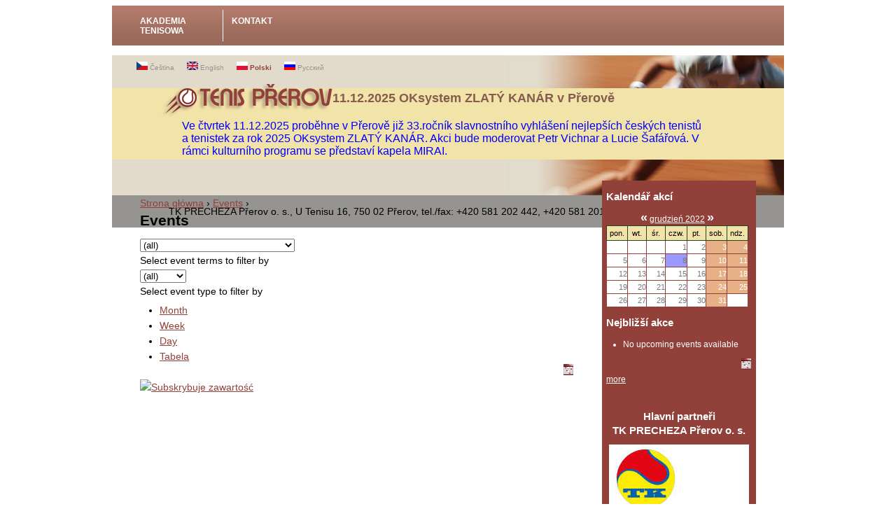

--- FILE ---
content_type: text/html; charset=utf-8
request_url: http://www.tenis-prerov.cz/pl/event/2022/12/08/list/
body_size: 19034
content:
<!DOCTYPE html PUBLIC "-//W3C//DTD XHTML 1.0 Strict//EN" "http://www.w3.org/TR/xhtml1/DTD/xhtml1-strict.dtd">
<html xmlns="http://www.w3.org/1999/xhtml" xml:lang="pl" lang="pl" dir="ltr">

<head>
<meta http-equiv="Content-Type" content="text/html; charset=utf-8" />
  <title>Events | Tenis Přerov</title>
  <meta http-equiv="Content-Type" content="text/html; charset=utf-8" />
<link rel="alternate" type="application/rss+xml" title="Events at &lt;em&gt;Tenis Přerov&lt;/em&gt;" href="http://www.tenis-prerov.cz/pl/event/feed" />
<link rel="shortcut icon" href="/sites/all/themes/tkp01/favicon.ico" type="image/x-icon" />
  <link type="text/css" rel="stylesheet" media="all" href="/modules/node/node.css?M" />
<link type="text/css" rel="stylesheet" media="all" href="/modules/system/defaults.css?M" />
<link type="text/css" rel="stylesheet" media="all" href="/modules/system/system.css?M" />
<link type="text/css" rel="stylesheet" media="all" href="/modules/system/system-menus.css?M" />
<link type="text/css" rel="stylesheet" media="all" href="/modules/user/user.css?M" />
<link type="text/css" rel="stylesheet" media="all" href="/sites/all/modules/lightbox2/css/lightbox.css?M" />
<link type="text/css" rel="stylesheet" media="all" href="/sites/all/modules/superfish/css/superfish.css?M" />
<link type="text/css" rel="stylesheet" media="all" href="/sites/all/modules/superfish/css/superfish-vertical.css?M" />
<link type="text/css" rel="stylesheet" media="all" href="/sites/all/modules/superfish/css/superfish-navbar.css?M" />
<link type="text/css" rel="stylesheet" media="all" href="/sites/all/modules/event/event.css?M" />
<link type="text/css" rel="stylesheet" media="all" href="/sites/all/modules/superfish/css/extra/tkp.css?M" />
<link type="text/css" rel="stylesheet" media="all" href="/sites/all/themes/tkp01/html-elements.css?M" />
<link type="text/css" rel="stylesheet" media="all" href="/sites/all/themes/zen/zen/tabs.css?M" />
<link type="text/css" rel="stylesheet" media="all" href="/sites/all/themes/zen/zen/messages.css?M" />
<link type="text/css" rel="stylesheet" media="all" href="/sites/all/themes/zen/zen/block-editing.css?M" />
<link type="text/css" rel="stylesheet" media="all" href="/sites/all/themes/zen/zen/wireframes.css?M" />
<link type="text/css" rel="stylesheet" media="all" href="/sites/all/themes/tkp01/layout.css?M" />
<link type="text/css" rel="stylesheet" media="all" href="/sites/all/themes/tkp01/tkp01.css?M" />
<link type="text/css" rel="stylesheet" media="print" href="/sites/all/themes/zen/zen/print.css?M" />
<!--[if IE]>
<link type="text/css" rel="stylesheet" media="all" href="/sites/all/themes/zen/zen/ie.css?M" />
<![endif]-->
  <script type="text/javascript" src="/misc/jquery.js?M"></script>
<script type="text/javascript" src="/misc/drupal.js?M"></script>
<script type="text/javascript" src="/sites/default/files/languages/pl_2d20fae7fc3c2e0fe06c331fbb5e8d82.js?M"></script>
<script type="text/javascript" src="/sites/all/modules/lightbox2/js/auto_image_handling.js?M"></script>
<script type="text/javascript" src="/sites/all/modules/lightbox2/js/lightbox.js?M"></script>
<script type="text/javascript" src="/sites/all/modules/superfish/js/jquery.hoverIntent.minified.js?M"></script>
<script type="text/javascript" src="/sites/all/modules/superfish/js/jquery.bgiframe.min.js?M"></script>
<script type="text/javascript" src="/sites/all/modules/superfish/js/superfish.js?M"></script>
<script type="text/javascript" src="/sites/all/modules/superfish/js/supersubs.js?M"></script>
<script type="text/javascript" src="/sites/all/modules/event/eventblock.js?M"></script>
<script type="text/javascript" src="/misc/progress.js?M"></script>
<script type="text/javascript" src="/misc/tableheader.js?M"></script>
<script type="text/javascript" src="/sites/all/themes/tkp01/shadows.js?M"></script>
<script type="text/javascript" src="/sites/all/themes/tkp01/tkp01.js?M"></script>
<script type="text/javascript">
<!--//--><![CDATA[//><!--
jQuery.extend(Drupal.settings, { "basePath": "/", "lightbox2": { "rtl": "0", "file_path": "/(\\w\\w/)sites/default/files", "default_image": "/sites/all/modules/lightbox2/images/brokenimage.jpg", "border_size": 10, "font_color": "000", "box_color": "fff", "top_position": "", "overlay_opacity": "0.8", "overlay_color": "000", "disable_close_click": 1, "resize_sequence": 0, "resize_speed": 400, "fade_in_speed": 400, "slide_down_speed": 600, "use_alt_layout": 0, "disable_resize": 0, "disable_zoom": 0, "force_show_nav": 1, "show_caption": 1, "loop_items": 0, "node_link_text": "", "node_link_target": 0, "image_count": "Snímek !current z !total", "video_count": "Video !current of !total", "page_count": "Stránka !current zf !total", "lite_press_x_close": "press \x3ca href=\"#\" onclick=\"hideLightbox(); return FALSE;\"\x3e\x3ckbd\x3ex\x3c/kbd\x3e\x3c/a\x3e to close", "download_link_text": "", "enable_login": false, "enable_contact": false, "keys_close": "c x 27", "keys_previous": "p 37", "keys_next": "n 39", "keys_zoom": "z", "keys_play_pause": "32", "display_image_size": "", "image_node_sizes": "(\\.node-size)", "trigger_lightbox_classes": "", "trigger_lightbox_group_classes": "img.node-size, img.image-node-size", "trigger_slideshow_classes": "", "trigger_lightframe_classes": "", "trigger_lightframe_group_classes": "", "custom_class_handler": 0, "custom_trigger_classes": "", "disable_for_gallery_lists": 1, "disable_for_acidfree_gallery_lists": true, "enable_acidfree_videos": true, "slideshow_interval": 5000, "slideshow_automatic_start": true, "slideshow_automatic_exit": true, "show_play_pause": true, "pause_on_next_click": false, "pause_on_previous_click": true, "loop_slides": false, "iframe_width": 600, "iframe_height": 400, "iframe_border": 1, "enable_video": 0 } });
//--><!]]>
</script>
<script type="text/javascript">
<!--//--><![CDATA[//><!--
$(document).ready(function(){
 $('ul#superfish-3').supersubs({
 minWidth: 12,
 maxWidth: 27,
 extraWidth: 1
}).superfish({
 delay: 500,
animation: {opacity:'show',height:'show'},
 speed: 'normal',
 autoArrows: true,
 dropShadows: true
})
});
//--><!]]>
</script>
</head>
<body class="not-front not-logged-in one-sidebar sidebar-right page-event-2022-12-08-list section-event">

  <div id="page"><div id="page-inner">

    <a name="navigation-top" id="navigation-top"></a>
    
          <div id="top-bar" class="region region-top-bar">
        <div id="top-bar-inner">
        <div id="block-superfish-3" class="block block-superfish region-odd even region-count-1 count-4"><div class="block-inner">

  
  <div class="content">
    <ul class="sf-menu sf-horizontal sf-style-tkp" id="superfish-3">
<li id="menu-201-3" class="first odd sf-item-1 menuparent"><a href="/pl/cta_pl" title="">AKADEMIA TENISOWA</a>
<ul>
<li id="menu-205-3" class="first odd sf-item-1"><a href="/pl/historia" title="">Historia</a></li>
<li id="menu-200-3" class="even sf-item-2"><a href="/pl/zakwarterowanie2" title="">Zakwarterowanie</a></li>
<li id="menu-206-3" class="odd sf-item-3"><a href="/pl/areal_pl" title="">Areał</a></li>
<li id="menu-204-3" class="even sf-item-4"><a href="/pl/programy_pl" title="">Przygotowanie</a></li>
<li id="menu-207-3" class="last odd sf-item-5"><a href="/pl/treneri_pl" title="">Skład osobowy</a></li>
</ul>
</li>
<li id="menu-203-3" class="last even sf-item-2"><a href="/pl/kontakt_pl" title="">KONTAKT</a></li>
</ul>
  </div>

  
</div></div> <!-- /block-inner, /block -->
        <div class="stop-flow"></div>
        </div><!-- /#top_bar-inner -->
      </div> <!-- /#top_bar -->
    
    <div id="header"><div id="header-inner" class="clear-block cs-header">

              <div id="header-blocks" class="region region-header">
          <div id="block-locale-0" class="block block-locale region-odd even region-count-1 count-6"><div class="block-inner">

  
  <div class="content">
    <ul><li class="cs first"><a href="/cs/event/2022/12/08/list" class="language-link"><img src="/sites/all/modules/languageicons/flags/cs.png" alt="Čeština" title="Čeština"  class="language-icon" width="16" height="12" /> Čeština</a></li>
<li class="en"><a href="/en/event/2022/12/08/list" class="language-link"><img src="/sites/all/modules/languageicons/flags/en.png" alt="English" title="English"  class="language-icon" width="16" height="12" /> English</a></li>
<li class="pl active"><a href="/pl/event/2022/12/08/list" class="language-link active"><img src="/sites/all/modules/languageicons/flags/pl.png" alt="Polski" title="Polski"  class="language-icon" width="16" height="12" /> Polski</a></li>
<li class="ru last"><a href="/ru/event/2022/12/08/list" class="language-link"><img src="/sites/all/modules/languageicons/flags/ru.png" alt="Русский" title="Русский"  class="language-icon" width="16" height="12" /> Русский</a></li>
</ul>  </div>

  
</div></div> <!-- /block-inner, /block -->
        </div> <!-- /#header-blocks -->
      

              <div id="logo-title" class="clear-block">

                      <div id="logo"><a href="/pl" title="Strona główna" rel="home"><img src="/sites/all/themes/tkp01/logo.png" alt="Strona główna" id="logo-image" /></a></div>
          
          
          
        </div> <!-- /#logo-title -->
      
              <div id="hot-news" class="region region-hot-news cs-hot-news"><div id="hot-news-inner">
          <div id="block-block-1" class="block block-block region-odd odd region-count-1 count-5"><div class="block-inner">

      <h2 class="title">11.12.2025 OKsystem ZLATÝ KANÁR v Přerově </h2>
  
  <div class="content">
    <p style="font-size: 16px;"><span style="color: #0000ff;">Ve čtvrtek 11.12.2025 proběhne v Přerově již 33.ročník slavnostního vyhlášení nejlepších českých tenistů a tenistek za rok 2025 OKsystem ZLATÝ KANÁR. Akci bude moderovat Petr Vichnar a Lucie Šafářová. V rámci kulturního programu se představí kapela MIRAI.</span></p>  </div>

  
</div></div> <!-- /block-inner, /block -->
          <div style="clear: both"></div>
        </div></div> <!-- /#hot-news-blocks -->
      

    </div></div> <!-- /#header-inner, /#header -->

    <div id="main"><div id="main-inner" class="clear-block cs-main">

      <div id="content"><div id="content-inner">

        
        
                  <div id="content-header">
            <div class="breadcrumb"><a href="/pl">Strona główna</a> › <a href="/pl/event">Events</a> › </div>                          <h1 class="title">Events</h1>
                                                          </div> <!-- /#content-header -->
        
        <div id="content-area">
          <div class="event-filter-control"><form action="/pl/event/2022/12/08/list/"  accept-charset="UTF-8" method="post" id="event-taxonomy-filter-form">
<div><div class="form-item" id="edit-event-term-select-wrapper">
 <select name="event_term_select" onchange="this.form.submit()" class="form-select" id="edit-event-term-select" ><option value="all">(all)</option><option value="7">Tagy - Akademia Tenisowa</option><option value="5">Tagy - Czech tennis academy (cs)</option><option value="6">Tagy - Czech tennis academy (en)</option><option value="1">Tagy - pro soutěžní hráče</option><option value="8">Tagy - Теннисная академия</option><option value="2">Tagy - pro rekreační hráče</option><option value="4">Tagy - pro veřejnost</option><option value="3">Tagy - akce</option></select>
 <div class="description">Select event terms to filter by</div>
</div>
<input type="hidden" name="form_build_id" id="form-0fe40e8f72cba77762c3acc8803d154e" value="form-0fe40e8f72cba77762c3acc8803d154e"  />
<input type="hidden" name="form_id" id="edit-event-taxonomy-filter-form" value="event_taxonomy_filter_form"  />

</div></form>
</div><div class="event-filter-control"><form action="/pl/event/2022/12/08/list/"  accept-charset="UTF-8" method="post" id="event-type-filter-form">
<div><div class="form-item" id="edit-event-type-select-wrapper">
 <select name="event_type_select" onchange="this.form.submit()" class="form-select" id="edit-event-type-select" ><option value="all">(all)</option><option value="event">Událost</option></select>
 <div class="description">Select event type to filter by</div>
</div>
<input type="hidden" name="form_build_id" id="form-8d20f03afe3e2a64891d3fc3d1793222" value="form-8d20f03afe3e2a64891d3fc3d1793222"  />
<input type="hidden" name="form_id" id="edit-event-type-filter-form" value="event_type_filter_form"  />

</div></form>
</div><ul class="links"><li class="event_month first"><a href="/pl/event/2022/12/08/month/" title="Month view">Month</a></li>
<li class="event_week"><a href="/pl/event/2022/12/08/week/" title="Week view">Week</a></li>
<li class="event_day"><a href="/pl/event/2022/12/08/day/" title="Day view">Day</a></li>
<li class="event_table last"><a href="/pl/event/2022/12/08/table/" title="Table view">Tabela</a></li>
</ul><div class="event-calendar"><div class="list-view"></div></div>
<div class="ical-link"><a href="http://www.tenis-prerov.cz/pl/event/2022/12/08/ical/all/all/30" title="Add this calendar to your iCalendar"><img src="/sites/all/modules/event/images/ical16x16.gif" alt="Add to iCalendar" /></a></div>        </div>

                  <div class="feed-icons"><a href="http://www.tenis-prerov.cz/pl/event/feed" class="feed-icon"><img src="/misc/feed.png" alt="Subskrybuje zawartość" title="Events at &lt;em&gt;Tenis Přerov&lt;/em&gt;" width="16" height="16" /></a></div>
        
        
      </div></div> <!-- /#content-inner, /#content -->

      
      
              <div id="sidebar-right"><div id="sidebar-right-inner" class="region region-right cs-sidebar-right-inner">
          <div id="block-event-0" class="block block-event region-odd odd region-count-1 count-1"><div class="block-inner">

      <h2 class="title">Kalendář akcí</h2>
  
  <div class="content">
    <div class="event-calendar"><div class="month-view"><table class="event-block grudzień sticky-enabled">
<caption><span class="prev"><a href="/pl/event/2022/11/08/month/all/all/1" class="updateblock">«</a></span> <a href="/pl/event/2022/12/08/month">grudzień 2022</a> <span class="next"><a href="/pl/event/2023/01/08/month/all/all/1" class="updateblock">»</a></span></caption>
 <thead><tr><th class="mon">pon.</th><th class="tue">wt.</th><th class="wed">śr.</th><th class="thu">czw.</th><th class="fri">pt.</th><th class="sat">sob.</th><th class="sun">ndz.</th> </tr></thead>
<tbody>
 <tr class="odd"><td class="pad"></td><td class="pad"></td><td class="pad"></td><td class="thu day-01">1</td><td class="fri day-02">2</td><td class="sat day-03">3</td><td class="sun day-04">4</td> </tr>
 <tr class="even"><td class="mon day-05">5</td><td class="tue day-06">6</td><td class="wed day-07">7</td><td class="thu day-08 selected">8</td><td class="fri day-09">9</td><td class="sat day-10">10</td><td class="sun day-11">11</td> </tr>
 <tr class="odd"><td class="mon day-12">12</td><td class="tue day-13">13</td><td class="wed day-14">14</td><td class="thu day-15">15</td><td class="fri day-16">16</td><td class="sat day-17">17</td><td class="sun day-18">18</td> </tr>
 <tr class="even"><td class="mon day-19">19</td><td class="tue day-20">20</td><td class="wed day-21">21</td><td class="thu day-22">22</td><td class="fri day-23">23</td><td class="sat day-24">24</td><td class="sun day-25">25</td> </tr>
 <tr class="odd"><td class="mon day-26">26</td><td class="tue day-27">27</td><td class="wed day-28">28</td><td class="thu day-29">29</td><td class="fri day-30">30</td><td class="sat day-31">31</td><td class="pad"></td> </tr>
</tbody>
</table>
</div></div>
  </div>

  
</div></div> <!-- /block-inner, /block -->
<div id="block-event-1" class="block block-event region-even even region-count-2 count-2"><div class="block-inner">

      <h2 class="title">Nejbližší akce</h2>
  
  <div class="content">
    <div class="item-list"><ul><li class="first last">No upcoming events available</li>
</ul></div><div class="ical-link"><a href="http://www.tenis-prerov.cz/pl/event/ical" title="Add this calendar to your iCalendar"><img src="/sites/all/modules/event/images/ical16x16.gif" alt="Add to iCalendar" /></a></div><div class="more-link"><a href="/pl/event" title="More events.">more</a></div>  </div>

  
</div></div> <!-- /block-inner, /block -->
<div id="block-block-3" class="block block-block region-odd odd region-count-3 count-3"><div class="block-inner">

  
  <div class="content">
    <p>&nbsp;</p>
<h2 style="TEXT-ALIGN: center">Hlavní partneři <br>TK PRECHEZA Přerov o. s.</h2><p style="text-align: center;"><img src="http://www.tenis-prerov.cz/sites/default/files/images/TKPrecheza.jpg" width="200" height="130"></p><p style="text-align: center;">&nbsp;</p><p style="text-align: center;"><img src="http://www.tenis-prerov.cz/sites/default/files/images/Precheza_Logo_2017_CMYK_0.preview.jpg" width="200" height="53"></p><p style="text-align: center;">&nbsp;</p><p style="text-align: center;"><img src="/sites/default/files/images/CTS.jpg" width="200" height="160"></p><p style="text-align: center;"><img src="/sites/default/files/images/BrozSokolNovak_AK_logo2015_0_0.preview.jpg" width="200" height="134"></p><p style="text-align: center;"><img src="http://www.tenis-prerov.cz/sites/default/files/images/evromat_logo_2015.preview.jpg" width="200" height="47"></p><p style="text-align: center;"><img src="http://www.tenis-prerov.cz/sites/default/files/images/Z_Group_logo_2013.preview.jpg" width="200" height="59"></p>
<p style="TEXT-ALIGN: center"><img src="/images/akuna.jpg" alt="Akuna" title="Akuna"></p><p style="TEXT-ALIGN: center"><img src="http://www.tenis-prerov.cz/sites/default/files/images/MSMT_logo_0.preview.jpg" width="200" height="95"></p>
<p style="TEXT-ALIGN: center">&nbsp;</p>
<p style="TEXT-ALIGN: center"><img src="/images/kemifloc.jpg" alt="Kemifloc" title="Kemifloc" width="200" height="76"></p>
<p style="TEXT-ALIGN: center">&nbsp;</p>
<p style="TEXT-ALIGN: center"><img src="/images/zubr.jpg" alt="Zubr" title="Zubr"></p>
<p style="TEXT-ALIGN: center"><img src="/images/montaze.jpg" alt="Montáže" title="Montáže"></p>
<p style="TEXT-ALIGN: center"><img src="/images/prerov.jpg" alt="Město Přerov" title="Město Přerov"></p>
<p style="TEXT-ALIGN: center"><img src="/images/olomoucky_kraj.jpg" alt="Olomoucký kraj" title="Olomoucký kraj"></p>  </div>

  
</div></div> <!-- /block-inner, /block -->
        </div></div> <!-- /#sidebar-right-inner, /#sidebar-right -->
      
    </div></div> <!-- /#main-inner, /#main -->

          <div id="footer"><div id="footer-inner" class="cs-footer-inner region region-footer">

                  <div id="footer-message">TK PRECHEZA Přerov o. s., U Tenisu 16, 750 02 Přerov, tel./fax: +420 581 202 442, +420 581 201 631, <a href="mailto:tenis-prerov@volny.cz">tenis-prerov@volny.cz</a></div>
        
        
      </div></div> <!-- /#footer-inner, /#footer -->
    
  </div></div> <!-- /#page-inner, /#page -->

  
  
</body>
</html>


--- FILE ---
content_type: text/css
request_url: http://www.tenis-prerov.cz/sites/all/modules/superfish/css/superfish.css?M
body_size: 7390
content:
/* $Id: superfish.css,v 1.3 2010/03/27 09:18:40 mehrpadin Exp $ */
/*** ESSENTIAL STYLES ***/
.sf-menu, .sf-menu * {
  margin: 0;
  padding: 0;
  list-style: none;
}
.sf-menu {
  line-height: 1.0;
  z-index: 99;
}
.sf-menu ul {
  padding-left: 0 !important;
  position: absolute;
  top: -999em;
  width: 10em; /* left offset of submenus need to match (see below) */
}
.sf-menu ul li {
  width: 100%;
}
.sf-menu li:hover {
  visibility: inherit; /* fixes IE7 'sticky bug' */
}
.sf-menu li {
  float: left;
  position: relative;
}
.sf-menu a {
  display: block;
  position: relative;
}
.sf-menu li:hover ul,
.sf-menu li.sfHover ul {
  left: 0;
  top: 2.5em; /* match top ul list item height */
  z-index: 99;
}
ul.sf-menu li:hover li ul,
ul.sf-menu li.sfHover li ul {
  top: -999em;
}
ul.sf-menu li li:hover ul,
ul.sf-menu li li.sfHover ul {
  left: 10em; /* match ul width */
  top: 0;
}
ul.sf-menu li li:hover li ul,
ul.sf-menu li li.sfHover li ul {
  top: -999em;
}
ul.sf-menu li li li:hover ul,
ul.sf-menu li li li.sfHover ul {
  left: 10em; /* match ul width */
  top: 0;
}
/*** DEMO SKIN ***/
.sf-menu {
  float: left;
  margin-bottom: 1em;
}
.sf-menu a {
  border-left: 1px solid #fff;
  border-top: 1px solid #CFDEFF;
  padding: .75em 1em;
  text-decoration: none;
}
.sf-menu a, .sf-menu a:visited  { /* visited pseudo selector so IE6 applies text colour*/
  color: #13a;
}
.sf-menu li {
  background: #BDD2FF;
}
.sf-menu li li {
  background: #AABDE6;
}
.sf-menu li li li {
  background: #9AAEDB;
}
.sf-menu li:hover, .sf-menu li.sfHover,
.sf-menu a:focus, .sf-menu a:hover, .sf-menu a:active {
  background: #CFDEFF;
  outline: 0;
}

/*** arrows **/
.sf-menu a.sf-with-ul {
  padding-right: 2.25em;
  min-width: 1px; /* trigger IE7 hasLayout so spans position accurately */
}
.sf-sub-indicator {
  position: absolute;
  display: block;
  right: .75em;
  top: 1.05em; /* IE6 only */
  width: 10px;
  height: 10px;
  text-indent: -999em;
  overflow: hidden;
  background: url('../images/arrows-ffffff.png') no-repeat -10px -100px;
}
a > .sf-sub-indicator {  /* give all except IE6 the correct values */
  top: .8em;
  background-position: 0 -100px; /* use translucent arrow for modern browsers*/
}
/* apply hovers to modern browsers */
a:focus > .sf-sub-indicator,
a:hover > .sf-sub-indicator,
a:active > .sf-sub-indicator,
li:hover > a > .sf-sub-indicator,
li.sfHover > a > .sf-sub-indicator {
  background-position: -10px -100px; /* arrow hovers for modern browsers*/
}

/* point right for anchors in subs */
.sf-menu ul .sf-sub-indicator {
  background-position: -10px 0;
}
.sf-menu ul a > .sf-sub-indicator {
  background-position: 0 0;
}
/* apply hovers to modern browsers */
.sf-menu ul a:focus > .sf-sub-indicator,
.sf-menu ul a:hover > .sf-sub-indicator,
.sf-menu ul a:active > .sf-sub-indicator,
.sf-menu ul li:hover > a > .sf-sub-indicator,
.sf-menu ul li.sfHover > a > .sf-sub-indicator {
  background-position: -10px 0; /* arrow hovers for modern browsers*/
}

/*** shadows for all but IE6 ***/
.sf-shadow ul {
  background: url('../images/shadow.png') no-repeat bottom right;
  padding: 0 8px 9px 0;
  -moz-border-radius-bottomleft: 17px;
  -moz-border-radius-topright: 17px;
  -webkit-border-top-right-radius: 17px;
  -webkit-border-bottom-left-radius: 17px;
}
.sf-shadow ul.sf-shadow-off {
  background: transparent;
}
/* RTL Superfish - By Chad Kieffer (Modified by Mehrpadin) ~~~~~~~~~~~~~~~~~~~~~~~~~ */
.sf-menu.rtl,
.sf-menu.rtl li {
  float: right;
}
.sf-menu.rtl a.sf-with-ul {
  padding-left: 2.25em;
  padding-right: 1em;
}
.sf-menu.rtl .sf-sub-indicator {
  left: .75em !important;
  right: auto;
  background: url('../images/arrows-ffffff-rtl.png') no-repeat -10px -100px; /* 8-bit indexed alpha png. IE6 gets solid image only */
}
.sf-menu.rtl a > .sf-sub-indicator {  /* give all except IE6 the correct values */
  top: .8em;
  background-position: -10px -100px; /* use translucent arrow for modern browsers*/
}
/* apply hovers to modern browsers */
.sf-menu.rtl a:focus > .sf-sub-indicator,
.sf-menu.rtl a:hover > .sf-sub-indicator,
.sf-menu.rtl a:active > .sf-sub-indicator,
.sf-menu.rtl li:hover > a > .sf-sub-indicator,
.sf-menu.rtl li.sfHover > a > .sf-sub-indicator {
  background-position: 0 -100px; /* arrow hovers for modern browsers*/
}
/* point left for anchors in subs */
.sf-menu.rtl ul .sf-sub-indicator {
  background-position: 0 0;
}
.sf-menu.rtl ul a > .sf-sub-indicator {
  background-position: -10px 0;
}
/* apply hovers to modern browsers */
.sf-menu.rtl ul a:focus > .sf-sub-indicator,
.sf-menu.rtl ul a:hover > .sf-sub-indicator,
.sf-menu.rtl ul a:active > .sf-sub-indicator,
.sf-menu.rtl ul li:hover > a > .sf-sub-indicator,
.sf-menu.rtl ul li.sfHover > a > .sf-sub-indicator {
  background-position: 0 0; /* arrow hovers for modern browsers*/
}
/*** Point all arrows down ***/
.sf-navbar.rtl ul .sf-sub-indicator {
  background-position: 0 -100px;
}
.sf-navbar.rtl ul a > .sf-sub-indicator {
  background-position: -10px -100px;
}
/* apply hovers to modern browsers */
.sf-navbar.rtl ul a:focus > .sf-sub-indicator,
.sf-navbar.rtl ul a:hover > .sf-sub-indicator,
.sf-navbar.rtl ul a:active > .sf-sub-indicator,
.sf-navbar.rtl ul li:hover > a > .sf-sub-indicator,
.sf-navbar.rtl ul li.sfHover > a > .sf-sub-indicator {
  background-position: 0 -100px; /* arrow hovers for modern browsers*/
}
/* Point left for anchors in subs */
.sf-navbar.rtl ul ul .sf-sub-indicator {
  background-position:  0 0;
}
.sf-navbar.rtl ul ul a > .sf-sub-indicator {
  background-position:  -10px 0;
}
/* apply hovers to modern browsers */
.sf-navbar.rtl ul ul a:focus > .sf-sub-indicator,
.sf-navbar.rtl ul ul a:hover > .sf-sub-indicator,
.sf-navbar.rtl ul ul a:active > .sf-sub-indicator,
.sf-navbar.rtl ul ul li:hover > a > .sf-sub-indicator,
.sf-navbar.rtl ul ul li.sfHover > a > .sf-sub-indicator {
  background-position: 0 0; /* arrow hovers for modern browsers*/
}
.sf-menu.rtl li:hover ul,
.sf-menu.rtl li.sfHover ul {
  right: 0;
}
.sf-menu.rtl li li:hover ul,
.sf-menu.rtl li li.sfHover ul {
  right:  12em; /* match ul width */
}
.sf-menu.rtl li li li:hover ul,
.sf-menu.rtl li li li.sfHover ul {
  right: 12em; /* match ul width */
}
.sf-navbar.rtl li li:hover ul,
.sf-navbar.rtl li li.sfHover ul {
  right: 0;
}
.sf-navbar.rtl li li li:hover ul,
.sf-navbar.rtl li li li.sfHover ul {
  right: 13em;
}
/*** shadows for all but IE6 ***/
.sf-menu.rtl .sf-shadow ul {
  background: url('../images/shadow.png') no-repeat bottom left;
  padding: 0 0 9px 8px;
  -moz-border-radius-bottomright: 17px;
  -moz-border-radius-topleft: 17px;
  -webkit-border-top-left-radius: 17px;
  -webkit-border-bottom-right-radius: 17px;
}
.sf-vertical.rtl li:hover ul,
.sf-vertical.rtl li.sfHover ul {
  left: auto; /* match ul width */
  right: 11em;
}
/* alter arrow directions */
.sf-vertical.rtl .sf-sub-indicator {
  background-position: -10px 0;
} /* IE6 gets solid image only */
.sf-vertical.rtl a > .sf-sub-indicator {
  background-position: 0 0;
} /* use translucent arrow for modern browsers*/
/* hover arrow direction for modern browsers*/
.sf-vertical.rtl a:focus > .sf-sub-indicator,
.sf-vertical.rtl a:hover > .sf-sub-indicator,
.sf-vertical.rtl a:active > .sf-sub-indicator,
.sf-vertical.rtl li:hover > a > .sf-sub-indicator,
.sf-vertical.rtl li.sfHover > a > .sf-sub-indicator {
  background-position: -10px 0; /* arrow hovers for modern browsers*/
}

--- FILE ---
content_type: text/css
request_url: http://www.tenis-prerov.cz/sites/all/modules/superfish/css/superfish-vertical.css?M
body_size: 1003
content:
/* $Id: superfish-vertical.css,v 1.3 2010/03/27 09:18:40 mehrpadin Exp $ */
/*** Adding sf-vertical in addition to sf-menu creates a vertical menu ***/
.sf-vertical, .sf-vertical li {
  width: 12em;
}
/* This lacks ul at the start of the selector, so the styles from the main CSS file override it where needed */
.sf-vertical li:hover ul,
.sf-vertical li.sfHover ul {
  left: 12em; /* match ul width */
  top: 0;
}
/*** Alter arrow directions ***/
.sf-vertical .sf-sub-indicator {
  background-position: -10px 0;
} /* IE6 gets solid image only */
.sf-vertical a > .sf-sub-indicator {
  background-position: 0 0;
} /* use translucent arrow for modern browsers*/
/* Hover arrow direction for modern browsers*/
.sf-vertical a:focus > .sf-sub-indicator,
.sf-vertical a:hover > .sf-sub-indicator,
.sf-vertical a:active > .sf-sub-indicator,
.sf-vertical li:hover > a > .sf-sub-indicator,
.sf-vertical li.sfHover > a > .sf-sub-indicator {
  background-position: -10px 0; /* arrow hovers for modern browsers*/
}

--- FILE ---
content_type: text/css
request_url: http://www.tenis-prerov.cz/sites/all/modules/superfish/css/extra/tkp.css?M
body_size: 1348
content:
/* $Id: coffee.css,v 1.4 2010/03/27 09:18:40 mehrpadin Exp $ */
.sf-menu.sf-style-tkp a {
  border: 0;
  border-right: 1px solid #ffffff; 
  color: #ffffff;
  font-weight: bold;
}

.sf-menu.sf-style-tkp li.last a,
.sf-menu.sf-style-tkp li li a
 {
  border: 0;
}

.sf-navbar.sf-style-tkp a {
  border: 0;
}

UL.sf-menu.sf-style-tkp {
  margin: 0.4em 0;
}

.sf-menu.sf-style-tkp li,
.sf-navbar.sf-style-tkp {
  /* background: #210c02; */
  background: transparent;
  width: 11em;
  line-height: 120%;
  font-size: .85em;
}

.sf-menu.sf-style-tkp li li {
  background: #290f03;
}
.sf-menu.sf-style-tkp li li li {
  background: #311304;
}
.sf-menu.sf-style-tkp li:hover,
.sf-menu.sf-style-tkp li.sfHover,
.sf-menu.sf-style-tkp li.active a,
.sf-menu.sf-style-tkp a:focus,
.sf-menu.sf-style-tkp a:hover,
.sf-menu.sf-style-tkp a:active,
.sf-navbar.sf-style-tkp li li {
  background: transparent; 
  color: #311304;
}

.sf-menu.sf-style-tkp li li:hover,
.sf-menu.sf-style-tkp li li.sfHover,
.sf-menu.sf-style-tkp li li.active a
/*,
.sf-menu.sf-style-tkp a:focus,
.sf-menu.sf-style-tkp a:hover,
.sf-menu.sf-style-tkp a:active,
.sf-navbar.sf-style-tkp li li */{
  background: #91403a; 
  color: #311304;
}


.sf-navbar.sf-style-tkp li ul {
  background-color: #52250f;
  width: 100%;
}
.sf-navbar.sf-style-tkp li ul li ul {
  background-color: transparent;
}

--- FILE ---
content_type: application/javascript
request_url: http://www.tenis-prerov.cz/sites/default/files/languages/pl_2d20fae7fc3c2e0fe06c331fbb5e8d82.js?M
body_size: 1805
content:
Drupal.locale = { 'pluralFormula': function($n) { return Number((($n==1)?(0):((((($n%10)>=2)&&(($n%10)<=4))&&((($n%100)<10)||(($n%100)>=20)))?(1):2))); }, 'strings': { "Unspecified error": "Nieokreślony błąd", "An HTTP error @status occurred. \n@uri": "Wystąpił błąd HTTP: @status. \n@uri", "Drag to re-order": "Chwyć, by zmienić kolejność", "Changes made in this table will not be saved until the form is submitted.": "Zmiany wprowadzone w tabeli zachowuje się przyciskiem u dołu formularza.", "Select all rows in this table": "Zaznacza wszystkie wiersze tabeli", "Deselect all rows in this table": "Cofa zaznaczenie wszystkich wierszy tabeli", "Split summary at cursor": "Oddziel podsumowanie w miejscu kursora", "Join summary": "Połącz podsumowanie z resztą wpisu", "An error occurred. \n@uri\n@text": "Wystąpił błąd \n@uri\n@text", "An error occurred. \n@uri\n(no information available).": "Wystąpił błąd \n@uri\n(brak szerszych informacji).", "Your server has been successfully tested to support this feature.": "Serwer pomyślnie przeszedł test.", "Your system configuration does not currently support this feature. The \x3ca href=\"http://drupal.org/node/15365\"\x3ehandbook page on Clean URLs\x3c/a\x3e has additional troubleshooting information.": "System, w swej obecnej konfiguracji, nie obsługuje tej funkcji. Więcej informacji na temat sposób rozwiązania problemu znaleźć można na \x3ca href=\"http://drupal.org/node/15365\"\x3estronie podręcznika dotyczącej przyjaznych adresów\x3c/a\x3e.", "Testing clean URLs...": "Testowanie obsługi przyjaznych adresów...", "The changes to these blocks will not be saved until the \x3cem\x3eSave blocks\x3c/em\x3e button is clicked.": "Zmiany wprowadzone w blokach zachowuje się przyciskiem u dołu formularza." } };